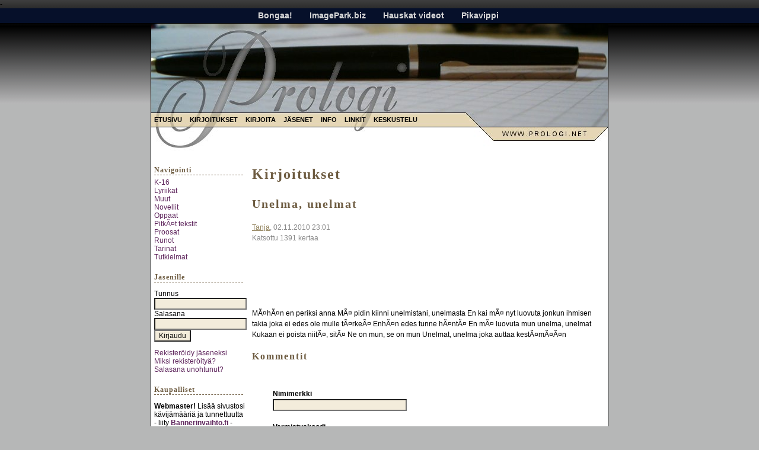

--- FILE ---
content_type: text/html; charset=UTF-8
request_url: https://www.prologi.net/teksti.php?id=2786
body_size: 2794
content:
<!DOCTYPE html 
     PUBLIC "-//W3C//DTD XHTML 1.0 Strict//EN"
     "http://www.w3.org/TR/xhtml1/DTD/xhtml1-strict.dtd">
<html xmlns="http://www.w3.org/1999/xhtml">
<head>
	<meta http-equiv="content-type" content="text/html; charset=iso-8859-1" />
	<meta name="description" content="Prologi - yhteisö kirjoittajille ja kirjoittamisesta kiinnostuneille." />
	<meta name="keywords" content="prologi,runo,tekstit,kirjoitukset,lyriikka,lyriikat,sivusto,prologi.net,kirjoittaminen,julkaiseminen,teksti,tekstejä,lyriikoita,runoja,tarina,tarinoita,novelli,novelleja,foorumi,keskustelu" />
	<meta http-equiv="Content-Language" content="fi" />
	<title>Unelma, unelmat - - Prologi</title>
	<link rel="stylesheet" type="text/css" href="style.css" />
	<link rel="shortcut icon" href="favicon.ico" />
	
	<meta property="og:title" content="Unelma, unelmat"/>
    <meta property="og:type" content="article"/>
    <meta property="og:url" content="http://www.prologi.net/teksti.php?id=2786"/>
	<meta property="og:image" content="http://www.prologi.net/prologi.gif"/>
	<meta property="og:site_name" content="Prologi"/>
	 -	<!-- IE bugittaa niin pahasti, että sille pitää tehdä korjaustiedostot. "Hyvää" työtä Microsoft -->
	<!--[if IE]>
	<link rel="stylesheet" type="text/css" href="iefix.css" />
	<![endif]-->
	<script defer data-domain="prologi.net" src="https://stats.munverkko.com/js/script.js"></script>
</head>
<body>

<div class="networkbanner" style="text-align:center;">
	<a href="http://www.bongaa.info/" title="Bongaa! - Sinä päätät!">Bongaa!</a>
	<a href="http://www.imagepark.biz/" title="ImagePark.biz - sinun ilmainen kuvapankkisi">ImagePark.biz</a>
	<a href="http://www.hauskat.org/" title="Hauskat videot">Hauskat videot</a>
	<a href="http://www.pikavippi-laina.info/" title="Pikavippi ja pikalaina tietoutta">Pikavippi</a>
</div>

	<div class="page">
		<div class="header">
			&nbsp;
		</div>
		<div class="topnav">
			<a href="/">Etusivu</a>
			<a href="kirjoitukset.php">Kirjoitukset</a>
			<a href="kirjoita.php">Kirjoita</a>
			<a href="jasenet.php">Jäsenet</a>
			<a href="info.php">Info</a>
			<a href="linkit.php">Linkit</a>
			<a href="keskustelu/">Keskustelu</a>
		</div>
		<div class="middle">
			<div class="lnav">
				<div class="lnavtitle">Navigointi</div>
									<a href="showkat.php?kat=11">K-16</a><br /><a href="showkat.php?kat=1">Lyriikat</a><br /><a href="showkat.php?kat=5">Muut</a><br /><a href="showkat.php?kat=3">Novellit</a><br /><a href="showkat.php?kat=9">Oppaat</a><br /><a href="showkat.php?kat=6">PitkÃ¤t tekstit</a><br /><a href="showkat.php?kat=8">Proosat</a><br /><a href="showkat.php?kat=7">Runot</a><br /><a href="showkat.php?kat=2">Tarinat</a><br /><a href="showkat.php?kat=4">Tutkielmat</a><br />
				<div class="lnavtitle">Jäsenille</div>
										<form action="/teksti.php" method="post"><p>
							Tunnus<br />
							<input type="text" name="tunnus" /><br />
							Salasana<br />
							<input type="password" name="salasana" /><br />
							<input type="hidden" name="login" value="1" />
							<input type="submit" value="Kirjaudu" />
						</p></form>
						<p>
							<a href="reg.php">Rekisteröidy jäseneksi</a><br />
							<a href="miksi.php">Miksi rekisteröityä?</a><br />
							<a href="resetpassword.php">Salasana unohtunut?</a>
						</p>
									
					
					
				
				<div class="lnavtitle">Kaupalliset</div>
					<!-- TOINEN VAIHTOEHTO -->
<script language="javascript">
var uri = 'http://impfi.tradedoubler.com/imp/pool/js/157758/930238?' + new String (Math.random()).substring (2, 11);
document.write('<sc'+'ript language="JavaScript" src="'+uri+'" charset="ISO-8859-1"></sc'+'ript>');
</script>

<p />
<!-- BANNERINVAIHTO -->
<strong>Webmaster!</strong> Lisää sivustosi kävijämääriä ja tunnettuutta - liity <a href="http://www.bannerinvaihto.fi/ads/index.php?id=tarina"><strong>Bannerinvaihto.fi</strong></a> -mainosverkkoon!							

			</div>
			
			<div class="cont">
				<h1>Kirjoitukset</h1>
				
				
				<h2>Unelma, unelmat</h2>
<p class="writer"><a href="profiili.php?id=437">Tanja</a>, 02.11.2010 23:01<br>Katsottu 1391 kertaa</p>
<iframe src="http://www.facebook.com/plugins/like.php?href=http%3A%2F%2Fwww.prologi.net%2Fteksti.php%3Fid%3D2786 &amp;layout=standard&amp;show_faces=true&amp;width=450&amp;action=like&amp;font=verdana&amp;colorscheme=light&amp;height=80" scrolling="no" frameborder="0" style="border:none; overflow:hidden; width:450px; height:80px;" allowTransparency="true"></iframe><p>MÃ¤hÃ¤n en periksi anna
MÃ¤ pidin kiinni unelmistani, unelmasta
En kai mÃ¤ nyt luovuta
jonkun ihmisen takia
joka ei edes ole mulle tÃ¤rkeÃ¤
EnhÃ¤n edes tunne hÃ¤ntÃ¤
En mÃ¤ luovuta
mun unelma, unelmat
Kukaan ei poista niitÃ¤, sitÃ¤
Ne on mun, se on mun
Unelmat, unelma
joka auttaa kestÃ¤mÃ¤Ã¤n</p>
							
							
							<h3>Kommentit</h3><form name="cform" action="addcomment.php" method="post">
<div class="commentform"><p>
<b>Nimimerkki</b><br /><input type="text" name="nimi" size="30"><br /><br />
<b>Varmistuskoodi</b><br />
Syötä kuvassa näkyvä varmistuskoordi tekstikenttään. Rekisteröityneiden jäsenten ei tarvitse tätä tehdä. Näin estämme kommenttispämmiä.<br><img src="confirmimage.php" alt="varmistuskuva" /><input type="text" name="koodi" size="10" /><br /><input type="hidden" name="tid" value="2786">
<b>Kommentit</b><br />
<textarea name="kommentti" rows="6" cols="45"></textarea><br /><br />
<input type="submit" value="Jätä kommentti">
</p></div></form>
				
			</div>
		</div>
		<div style="clear:both;"></div>
		<div class="bottom">
&nbsp;
		</div>
		<div class="buttons">
&nbsp; <!--
            		<a href="http://validator.w3.org/check?uri=referer"><img src="xhtmlvalid.png" alt="Valid XHTML" /></a>
			<a href="http://jigsaw.w3.org/css-validator/"><img src="cssvalid.png" alt="Valid CSS" /></a> -->
		</div>
	</div>
	<div class="copyrights">
		Copyright &copy; Prologi.net, 2005-2010 | Tekstit ovat kirjoittajiensa omaisuutta | prologi@prologi.net
	</div>
<!-- Bannerinvaihto.fi -bannerikoodi alkaa -->
<center>
<iframe src="http://www.bannerinvaihto.fi/ads/work.php?n=548&size=1&c=" width=468 height=60 marginwidth=0 marginheight=0 hspace=0 vspace=0 frameborder=0 scrolling="no">
<script language="JavaScript">document.write('<s'+'cript language="JavaScript" src="http://www.bannerinvaihto.fi/ads/work.php?n=548&size=1&j=1&c=&code='+new Date().getTime()+'"></s'+'cript>');</script></iframe>
</center>
<!-- Bannerinvaihto.fi -bannerikoodi loppuu -->
<script src="http://www.google-analytics.com/urchin.js" type="text/javascript">
</script>
<script type="text/javascript">
_uacct = "UA-256226-1";
urchinTracker();
</script>
</body>
</html>


--- FILE ---
content_type: text/css
request_url: https://www.prologi.net/style.css
body_size: 1148
content:
body {
	font-family:arial, verdana, tahoma;
	font-size:12px;
	
	margin-left:0px;
	margin-top:0px;
	margin-right:0px;
	margin-bottom:30px;
	border:0px;
	padding:0px;
	background-color:#b6b7b7;
	
	background:url("bg.png") #b6b7b7;
	background-repeat:repeat-x;
	}

.networkbanner {
	width:100%;
	height:25px;
	line-height:25px;
	font-family:verdana, arial, tahoma, sans serif;
	font-size:14px;
	font-weight:bold;
	background:#06102a;
	border-bottom:1px solid #000000;
	}
		
.networkbanner a {
	color:#d7d7d7;
	text-decoration:none;
	margin-right:15px;
	margin-left:10px;
	}
	
.networkbanner a:hover {
	color:#de6017;
	}
	
.networkbanner a:active {
	color:#de6017;
	}
	
.page {
	margin-left:auto;
	margin-right:auto;
	
	width:770px;
	background-color:#ffffff;
	
	border-left:1px solid black;
	border-right:1px solid black;
	border-bottom:1px solid black;
	}
	
.header {
	height:150px;
	background-color:#ffffff;
	background:url("header.jpg") #ffffff;
	}
	
.topnav {
	padding-top:5px;
	height:20px;
	background-color:#ffffff;
	width:770px;
	background:url("tnavbg.jpg") #ffffff;
	background-repeat:no-repeat;
	}
	
.topnav a {
	padding-left:5px;
	padding-right:5px;
	color:#000000;
	text-decoration:none;
	font-weight:bold;
	text-transform: uppercase;
	font-size:11px;
	}
	
.topnav a:hover {
	color:#555555;
	}
	
.middle {
	width:770px;
	padding-top:40px;
	background-color:#ffffff;
	background:url("mbg.jpg") #ffffff;
	background-position:top left;
	background-repeat:no-repeat;
	}
	
.lnav {
	width:155px;
	padding:5px;
	float:left;
	padding-right:10px;
	}
	
.lnavtitle {
	font-family:times new roman, arial, verdana, tahoma;
	font-size:12px;
	font-weight:bold;
	width:150px;
	border-bottom:1px dashed #6d5b40;
	margin-top:20px;
	margin-bottom:5px;
	margin-right:10px;
	color:#6d5b40;
	letter-spacing:1px;
	}
	
.cont {
	width:590px;
	padding-top:5px;
	padding-bottom:5px;
	padding-right:5px;
	line-height: 1.5;
	min-height:600px;
	float:left;
	}
	
.cont a {
	color:#8f7f57;
	text-decoration:underline;
	}
.cont a:hover {
	color:#c2b89e;
	}
	
.bottom {
	background-color:#ffffff;
	width:765px;
	text-align:right;
	padding-top:3px;
	padding-bottom:3px;
	padding-right:5px;
	}
	
.bottom a {
	padding-left:5px;
	color:#000000;
	text-decoration:none;
	}
	
.bottom a:hover {
	color:#555555;
	}
	
.buttons {
	text-align:right;
	width:767px;
	padding-right:3px;
	}
	
h1 {
	font-family:Times new roman, arial, verdana, tahoma;
	letter-spacing:2px;
	font-size:24px;
	font-weight:bold;
	color:#6d5b40;
	}
	
h2 {
	font-family:times new roman, arial, verdana, tahoma;
	font-size:20px;
	font-weight:bold;
	letter-spacing:2px;
	color:#6d5b40;
	}
	
h3 {
	font-family:times new roman, arial, verdana, tahoma;
	font-size:16px;
	font-weight:bold;
	letter-spacing:2px;
	color:#6d5b40;
	}
	
a {
	color:#5f265d;
	text-decoration:none;
	}
	
a:hover {
	color:#555555;
	}
	
input {
	background-color:#f3ecdb;
	font-family:verdana, arial, tahoma;
	font-size:12px;
	}
	
textarea {
	background-color:#f3ecdb;
	font-family:verdana, arial, tahoma;
	font-size:12px;
	}
	
img {
	border:0px;
	}
	
.copyrights {
	font-size:11px;
	font-family:arial, verdana, tahoma;
	text-align:center;
	}
	
.pieni {
	font-size:10px;
	}
	
.box {
	width:98%;
	margin-left:auto;
	margin-right:auto;
	background-color:#f3eee2;
	background:#f3eee2;
	padding:5px;
	border-top:1px dashed #c9bda0;
	border-bottom:1px dashed #c9bda0;
	}
	
.punainen {
	color:#b03f3f;
	}
	
.ttitle {
	font-weight:bold;
	background-color:#ede5d0;
	padding:2px;
	}
	
.row1 {
	background-color:#fbf6e9;
	padding:2px;
	}
	
.row0 {
	background-color:#fffdf7;
	padding:2px;
	}
	
.comment {
	border-left:1px dashed #c0c0c0;
	border-bottom:1px dashed #c0c0c0;
	width:85%;
	margin-left:5%;
	padding:5px;
	margin-top:25px;
	}
	
.commentform {
	width:85%;
	margin-left:5%;
	padding:5px;
	margin-top:25px;
	}
	
.writer {
	color:#898989;
	}
	
.pages {
	width:100%;
	text-align:center;
	}
	
.pages a {
	padding-top:3px;
	padding-bottom:3px;
	padding-left:5px;
	padding-right:5px;
	margin-left:3px;
	margin-right:3px;
	border:1px solid gray;
	color:gray;
	text-decoration:none;
	background-color:#eaeaea;
	}
	
.pages a:hover {
	background-color:white;
	color:black;
	}
	
.curpage{
	padding-top:3px;
	padding-bottom:3px;
	padding-left:5px;
	padding-right:5px;
	margin-left:3px;
	margin-right:3px;
	border:1px dashed gray;
	color:black;
	text-decoration:none;
	background-color:white;
	}
	
.uutinen {
	padding-top:5px;
	padding-bottom:10px;
	border-bottom:1px dashed #ede5d0;
	border-top:1px dashed #ede5d0;
	background:#fffdf7;
	padding-left:5px;
	padding-right:5px;
	}
	
.bottombanner {
	margin-left:auto;
	margin-right:auto;
	width:468px;
	margin-top:20px;
	}
	
.redbox {
	border:3px dashed #d9c0c0;
	background-color:#efdddd;
	font-size:1.2em;
	padding:5px;
	}
	
.greenbox {
	border:3px dashed #bbddb5;
	background-color:#e0efdd;
	font-size:1.2em;
	padding:5px;
	}